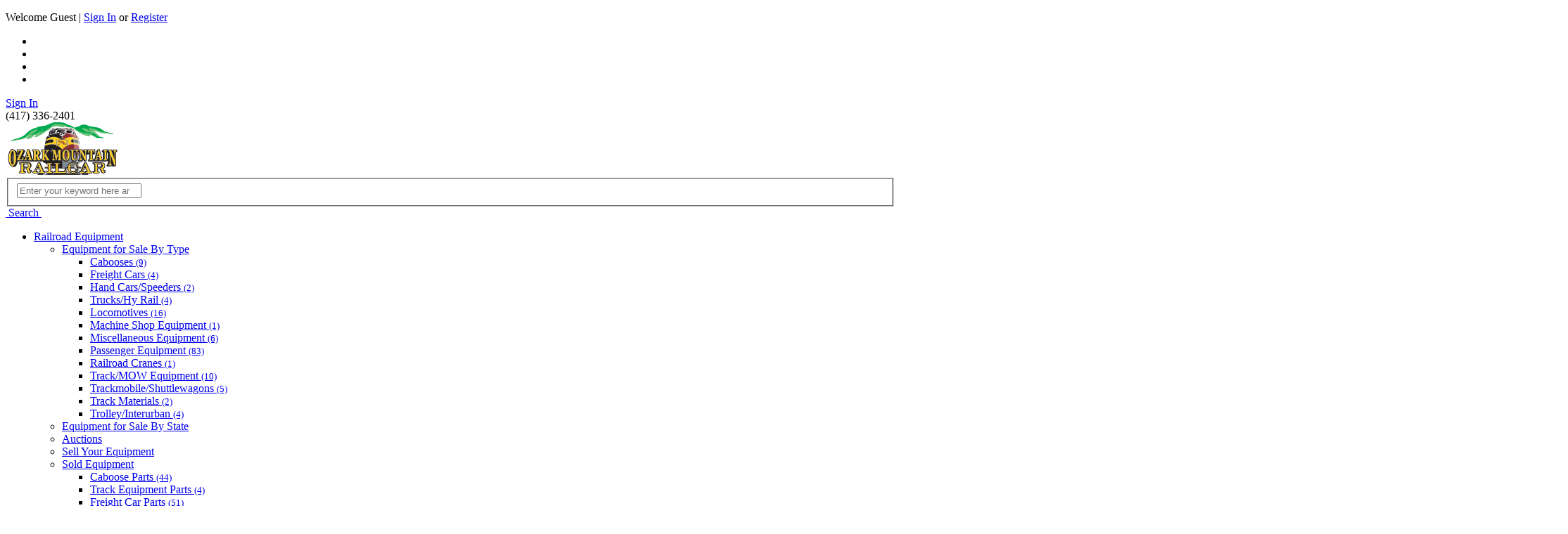

--- FILE ---
content_type: text/html; charset=UTF-8
request_url: https://ozarkmountainrailcar.com/assets-grid.php?title=Luminator+LED+Lounge%2FVanity+Light&itemId=1256
body_size: 79
content:
<meta http-equiv="refresh" content="0; URL=index.php?log=nextGo2" />

--- FILE ---
content_type: text/html; charset=UTF-8
request_url: https://ozarkmountainrailcar.com/index.php?log=nextGo2
body_size: 51128
content:
<!doctype html>
<html lang="en">
<head>
	<!-- Global site tag (gtag.js) - Google Analytics -->
<script async src="https://www.googletagmanager.com/gtag/js?id=G-11FXZSGCLW"></script>
<script>
  window.dataLayer = window.dataLayer || [];
  function gtag(){dataLayer.push(arguments);}
  gtag('js', new Date());

  gtag('config', 'G-11FXZSGCLW');
</script>
<!-- Global site tag (gtag.js) - Google Analytics -->
<script async src="https://www.googletagmanager.com/gtag/js?id=UA-111108396-1"></script>
<script>
  window.dataLayer = window.dataLayer || [];
  function gtag(){dataLayer.push(arguments);}
  gtag('js', new Date());

  gtag('config', 'UA-111108396-1');
</script>


	<meta charset="utf-8">
	<meta http-equiv="X-UA-Compatible" content="IE=edge">
	<meta name="viewport" content="width=device-width, initial-scale=1">

	<!-- Gmail Verification -->
	<meta name="google-site-verification" content="uKrm651E6WSXGYxTPW__FnHg0aGkqKH8tFSAMLvZ_98" />
	
	
	<!-- Title Of Site -->
	<title>Ozark Mountain Railcar</title>
	<meta name="description" content="Ozark Mountian Railcar" />
	<meta name="keywords" content="Ozark Mountian Railcar" />
	<meta name="author" content="brainflo.com">
	<meta name="viewport" content="width=device-width, initial-scale=1, maximum-scale=1">

	<!-- Fav and Touch Icons -->
	<link rel="apple-touch-icon-precomposed" sizes="144x144" href="images/ico/apple-touch-icon-144-precomposed.png">
	<link rel="apple-touch-icon-precomposed" sizes="114x114" href="images/ico/apple-touch-icon-114-precomposed.png">
	<link rel="apple-touch-icon-precomposed" sizes="72x72" href="images/ico/apple-touch-icon-72-precomposed.png">
	<link rel="apple-touch-icon-precomposed" href="images/ico/apple-touch-icon-57-precomposed.png">
	<link rel="shortcut icon" href="images/ico/favicon.png">
	<link rel="icon" href="images/ico/favicon.png">

	<!-- CSS Cores and Plugins -->
	<link type="text/css"  rel="stylesheet" type="text/css" href="bootstrap/css/bootstrap.min.css" media="screen">	
	<link type="text/css"  href="css/animate.css" rel="stylesheet">
	<link type="text/css"  href="css/main.css" rel="stylesheet">
	<link type="text/css"  href="css/plugin.css" rel="stylesheet">
	
	<!-- CSS Custom -->
	<link type="text/css"  href="css/style.css?ver=5" rel="stylesheet">
	
	<!-- Your Own Style -->
	<link type="text/css"  href="css/your-style.css?v=106" rel="stylesheet">

	<!-- HTML5 shim and Respond.js for IE8 support of HTML5 elements and media queries -->
	<!--[if lt IE 9]>
		<script src="https://oss.maxcdn.com/html5shiv/3.7.2/html5shiv.min.js"></script>
		<script src="https://oss.maxcdn.com/respond/1.4.2/respond.min.js"></script>
	<![endif]-->
	
	<!-- Css Social -->
	<link type="text/css"  rel="stylesheet" href="css/style-social.css">	
	
	<meta name="facebook-domain-verification" content="sg139tgx4s9sgvctm7zvkbp7jyxim2" />	
</head>



<body class="with-top-header">
	<!-- start Container Wrapper -->
	<div class="container-wrapper">

		
	<!-- start Header -->
		<header id="header">
	 	  
			<!-- start Navbar (Header) -->
			<nav class="navbar navbar-primary navbar-fixed-top navbar-sticky-function">
				
<!--				<div id="top-header" style="visibility: hidden"> -->
				<div id="top-header">
	
			
					<div class="container">
					
						<div class="row">
					
							<div class="col-xs-12 col-sm-6 clearfix">
								
								<div class="top-header-widget welcome">
									
									
																		
										<p>Welcome Guest | <a href="loginFormStep1.php" class="btn-ajax-login" >Sign In</a> or  <a href="loginFormStep1.php" >Register</a> 


<!--										<p>Welcome Guest | <a href="javascript:void(0)" class="btn-ajax-login" data-toggle="modal">Sign In</a> or  <a href="javascript:void(0)"  data-toggle="modal">Register</a> 
-->										
										</p>
										
																		
								</div>
							
							</div>
							
							<div class="col-sm-6 clearfix hidden-xs">

  <div class="top-social-icons">
    <ul class="social-icons">
        <li><a href="https://www.facebook.com/ozarkmountainrailcar/?ref=bookmarks" target="_blank" class="social-icon"> <i class="fa fa-facebook"></i></a></li>
<!--        <li><a href="" target="_blank" class="social-icon"> <i class="fa fa-twitter"></i></a></li> -->
        <li><a href="https://www.youtube.com/user/1283761" target="_blank" class="social-icon"> <i class="fa fa-youtube"></i></a></li>
        <li><a href="https://www.linkedin.com/company/ozark-mountain-railcar-/" target="_blank" class="social-icon"> <i class="fa fa-linkedin"></i></a></li>
        <li><a href="contact-us.php" target="_blank" class="social-icon"> <i class="fa fa-envelope"></i></a></li>
    </ul>
</div>



								<div class="top-header-widget pull-right">
									
									
								
									<a href="loginFormStep1.php" class="logoImage btn-lg btn-ajax-login">Sign In</a>&nbsp;

																
									
									
									
								</div>
								<div class="top-header-widget pull-right text-white">
									<i class="fa fa-phone"></i><span class="font700"> (417) 336-2401</span>
								</div>

							</div>
							
						</div>
					
					</div>
					
				</div>

				<div class="container">
						
					<div class="navbar-header">
						<a class="navbar-brand" href="index.php">
							<img src="images/logo.png" class="logoImage">
							<span class="logoText" style="display:none">
								<strong class="text-primary">Ozark Mountain </strong>Railcar
							</span>
						</a> 
					</div>
						
						<!-- SEARCH -->
						<div id="search-container">
							<form id="search-form" name="search-form" method="get" action="railEquipmentGrid.php">
								<fieldset>
									<input type="search" name="search"  id="search" placeholder="Enter your keyword here and then press enter...">
								</fieldset>
							</form>
						</div><!-- search-container -->
						
						<a href="#" class="search-button"><span class="search-button-text">&nbsp;Search&nbsp;</span></a>

					<div id="navbar" class="collapse navbar-collapse navbar-arrow pull-left">
					
						
<!--						
						
							<a href="javascript:void(0)" class="logoImage btn-login btn btn-primary btn-sm btn-ajax-login" data-toggle="modal">Sign In</a>

							
-->

						<ul class="nav navbar-nav" id="responsive-menu">
							<li >
								<a href="railEquipmentCategory.php">Railroad Equipment</a>
								<ul>
									<li><a href="#">Equipment for Sale By Type</a>
									
										<ul><li><a href="railEquipmentGrid.php?category=Cabooses">Cabooses <small>(9)</small></a><li><a href="railEquipmentGrid.php?category=Freight Cars">Freight Cars <small>(4)</small></a><li><a href="railEquipmentGrid.php?category=Hand Cars/Speeders">Hand Cars/Speeders <small>(2)</small></a><li><a href="railEquipmentGrid.php?category=Trucks/Hy Rail">Trucks/Hy Rail <small>(4)</small></a><li><a href="railEquipmentGrid.php?category=Locomotives">Locomotives <small>(16)</small></a><li><a href="railEquipmentGrid.php?category=Machine Shop Equipment">Machine Shop Equipment <small>(1)</small></a><li><a href="railEquipmentGrid.php?category=Miscellaneous Equipment">Miscellaneous Equipment <small>(6)</small></a><li><a href="railEquipmentGrid.php?category=Passenger Equipment">Passenger Equipment <small>(83)</small></a><li><a href="railEquipmentGrid.php?category=Railroad Cranes">Railroad Cranes <small>(1)</small></a><li><a href="railEquipmentGrid.php?category=Track/MOW Equipment">Track/MOW Equipment <small>(10)</small></a><li><a href="railEquipmentGrid.php?category=Trackmobile/Shuttlewagons">Trackmobile/Shuttlewagons <small>(5)</small></a><li><a href="railEquipmentGrid.php?category=Track Materials">Track Materials <small>(2)</small></a><li><a href="railEquipmentGrid.php?category=Trolley/Interurban">Trolley/Interurban <small>(4)</small></a></ul>									
									
									</li>
									<li><a href="index.php#browseState">Equipment for Sale By State</a></li>
									<li><a href="auctions.php">Auctions</a></li>
									<li><a href="sell-your-railroad-equipment.php">Sell Your Equipment</a></li>
									<li><a href="#">Sold Equipment</a>
									
										<ul><li><a href="railEquipmentGrid.php?status=sold&category=Caboose Parts">Caboose Parts <small>(44)</small></a><li><a href="railEquipmentGrid.php?status=sold&category=Track Equipment Parts">Track Equipment Parts <small>(4)</small></a><li><a href="railEquipmentGrid.php?status=sold&category=Freight Car Parts">Freight Car Parts <small>(51)</small></a><li><a href="railEquipmentGrid.php?status=sold&category=Miscellaneous Parts">Miscellaneous Parts <small>(49)</small></a><li><a href="railEquipmentGrid.php?status=sold&category=Locomotive Parts">Locomotive Parts <small>(623)</small></a><li><a href="railEquipmentGrid.php?status=sold&category=Passenger Car Parts">Passenger Car Parts <small>(1565)</small></a><li><a href="railEquipmentGrid.php?status=sold&category=Signal Parts">Signal Parts <small>(8)</small></a><li><a href="railEquipmentGrid.php?status=sold&category=Electrical">Electrical <small>(151)</small></a><li><a href="railEquipmentGrid.php?status=sold&category=Narrow Gauge">Narrow Gauge <small>(17)</small></a><li><a href="railEquipmentGrid.php?status=sold&category=Cabooses">Cabooses <small>(234)</small></a><li><a href="railEquipmentGrid.php?status=sold&category=Freight Cars">Freight Cars <small>(212)</small></a><li><a href="railEquipmentGrid.php?status=sold&category=Hand Cars/Speeders">Hand Cars/Speeders <small>(47)</small></a><li><a href="railEquipmentGrid.php?status=sold&category=Trucks/Hy Rail">Trucks/Hy Rail <small>(121)</small></a><li><a href="railEquipmentGrid.php?status=sold&category=Locomotives">Locomotives <small>(266)</small></a><li><a href="railEquipmentGrid.php?status=sold&category=Machine Shop Equipment">Machine Shop Equipment <small>(18)</small></a><li><a href="railEquipmentGrid.php?status=sold&category=Miscellaneous Equipment">Miscellaneous Equipment <small>(46)</small></a><li><a href="railEquipmentGrid.php?status=sold&category=Passenger Equipment">Passenger Equipment <small>(370)</small></a><li><a href="railEquipmentGrid.php?status=sold&category=Railroad Cranes">Railroad Cranes <small>(16)</small></a><li><a href="railEquipmentGrid.php?status=sold&category=Railroad Real Estate">Railroad Real Estate <small>(3)</small></a><li><a href="railEquipmentGrid.php?status=sold&category=Track/MOW Equipment">Track/MOW Equipment <small>(143)</small></a><li><a href="railEquipmentGrid.php?status=sold&category=Trackmobile/Shuttlewagons">Trackmobile/Shuttlewagons <small>(27)</small></a><li><a href="railEquipmentGrid.php?status=sold&category=Track Materials">Track Materials <small>(21)</small></a><li><a href="railEquipmentGrid.php?status=sold&category=Trolley/Interurban">Trolley/Interurban <small>(10)</small></a></ul>									
									
									</li>
								</ul>
							</li>
							<li class="">
								<a href="railEquipmentCategory.php">Railroad Parts</a>
								<ul><li><a href="railEquipmentGrid.php?category=Track Equipment Parts">Track Equipment Parts <small>(2)</small></a><li><a href="railEquipmentGrid.php?category=Miscellaneous Parts">Miscellaneous Parts <small>(1)</small></a><li><a href="railEquipmentGrid.php?category=Locomotive Parts">Locomotive Parts <small>(12)</small></a><li><a href="railEquipmentGrid.php?category=Passenger Car Parts">Passenger Car Parts <small>(59)</small></a></ul>
<!--
								<ul>
									<li>
										
										<a href="">Parts for Sale</a>
									
																			
									
									</li>
								<li><a href="sell-your-railroad-equipment.php?cmd=p">Sell Your Parts</a></li>
							
								</ul>
								
-->								
							</li>
							<li >
								<a href="railEquipmentGrid.php?status=new">What's New</a>
							</li>
							<li ><a href="about-ozark-mountain-railcar.php">About Us</a></li>
							
								<li  >
									<a href="consulting.php">Services</a>
									<ul>
										<li><a href="consulting.php">Consulting</a></li>
										<li><a href="appraisal-services.php">Appraisals</a></li>
									</ul>
								</li>


								
								<li ><a href="contact-us.php">Contact</a></li>
								

							
							
							
						</ul>
						
					</div><!--/.nav-collapse -->

				</div>
				
				<div id="slicknav-mobile"></div>
				
			</nav>
			<!-- end Navbar (Header) -->
		
		</header>
		
		<div class="hvr-grow-shadow" id="bannerAnnounce"><div class="pulse" id="bannertext"><a class="bannerLink" href="https://ozarkmountainrailcar.com/index.php#browseState">Search for Equipment by State or Province </a></div></div>	
		<div class="hide" id="messageHolder"></div>
<!-- Add white background to menu on scroll -->		<noscript>
			<div style="background: black;color: white"><center><h2 style="color: white">This site requires Javascript to be enabled.<br>Please enable Javascript to continue</h2></center></div>
		</noscript>
		
		<!-- start Main Wrapper -->
		<div class="main-wrapper scrollspy-container">
			<div class="center redText">
				<div class="formMessage" style="margin:0"></div>			</div>	
					<!-- 1660 x 726 -->
			<div class="slick-hero-slider-wrapper">
				
				<div class="slider slick-hero-slider slick-slider-center-mode slick-animation slick-inner-dot alt-dot-position">


										<div class="slick-item">
					
						<div class="image-bg slick-item-image" style="background-image:url('images/hero-header/06.jpg');">
						
							<div class="container">
							
								<div class="row">
				
									<div class="col-sm-10 col-sm-offset-1 col-md-8 col-md-offset-2">
						
										<div class="slick-hero-slider-caption">
											<h1 class="animation fromBottom transitionDelay2 transitionDuration4">Ozark Mountain Railcar</h1>
											<p class="animation fromBottom transitionDelay4 transitionDuration6 centerAdjustSlider">Railroad Equipment Sales, Auctions, Appraisals & Consulting<br></p>
										<p><!--<a href="railEquipmentGrid.php" class="animation fromBottom transitionDelay6 transitionDuration8"><span class="bg-primary">More Details</span></a>--></p>
										</div>
										
									</div>
									
								</div>
							
							</div>
							
						</div>
						
					</div>
					
										<div class="slick-item">
					
						<div class="image-bg slick-item-image" style="background-image:url('images/hero-header/08.jpg');">
						
							<div class="container">
							
								<div class="row">
				
									<div class="col-sm-10 col-sm-offset-1 col-md-8 col-md-offset-2">
						
										<div class="slick-hero-slider-caption">
											<h1 class="animation fromBottom transitionDelay2 transitionDuration4">Passenger Equipment</h1>
											<p class="animation fromBottom transitionDelay4 transitionDuration6">We specialize in the sale of railroad passenger equipment</p>
											<a href="railEquipmentGrid.php?category=Passenger%20Equipment" class="animation fromBottom transitionDelay6 transitionDuration8"><span class="bg-primary">More Details</span></a>
										</div>
										
									</div>
									
								</div>
							
							</div>
							
						</div>
						
					</div>
					
										<div class="slick-item">
						<div class="image-bg slick-item-image" style="background-image:url('images/hero-header/04.jpg');">
						
							<div class="container">
							
								<div class="row">
				
									<div class="col-sm-10 col-sm-offset-1 col-md-8 col-md-offset-2">
						
										<div class="slick-hero-slider-caption">
											<h1 class="animation fromBottom transitionDelay2 transitionDuration4 centerAdjustSlider">Locomotives</h1>
											<p class="animation fromBottom transitionDelay4 transitionDuration6">We have the motive power to keep your trains moving.</p>
											<a href="railEquipmentGrid.php?category=Locomotives" class="animation fromBottom transitionDelay6 transitionDuration6"><span  class="bg-primary">More Details</span></a>
										</div>
										
									</div>
									
								</div>
							
							</div>
							
						</div>
					</div>					
					
					<div class="slick-item">
					
						<div class="image-bg slick-item-image" style="background-image:url('images/hero-header/cabose.jpg');">
						
							<div class="container">
							
								<div class="row">
				
									<div class="col-sm-10 col-sm-offset-1 col-md-8 col-md-offset-2">
						
										<div class="slick-hero-slider-caption">
											<h1 class="animation block fromBottom transitionDelay2 transitionDuration4">Cabooses</h1>
											<p></p>
											<p class="animation block fromBottom transitionDelay4 transitionDuration6">Great for personal or commercial use.</p>
											<p><a href="railEquipmentGrid.php?category=Cabooses" class="animation fromBottom transitionDelay6 transitionDuration8"><span class="bg-primary">More Details</span></a></p>
										</div>
										
									</div>
									
								</div>
							
							</div>
							
						</div>
					
					</div>					
										<div class="slick-item">
						<div class="image-bg slick-item-image" style="background-image:url('images/hero-header/hyRail.jpg');">
						
							<div class="container">
							
								<div class="row">
				
									<div class="col-sm-10 col-sm-offset-1 col-md-8 col-md-offset-2">
						
										<div class="slick-hero-slider-caption">
											<h1 class="animation fromBottom transitionDelay2 transitionDuration4 centerAdjustSlider">Railroad Maintenance Vehicles</h1>
											<p class="animation fromBottom transitionDelay4 transitionDuration6">Hyrail & Service Trucks.</p>
											<p><a href="railEquipmentGrid.php?category=Trucks/Hy%20Rail" class="animation fromBottom transitionDelay6 transitionDuration6"><span class="bg-primary">More Details</span></a></p>
										</div>
										
									</div>
									
								</div>
							
							</div>
							
						</div>
					</div>					
										<div class="slick-item">
						
						<div class="image-bg slick-item-image" style="background-image:url('images/hero-header/freight.jpg');">
						
							<div class="container">
							
								<div class="row">
				
									<div class="col-sm-10 col-sm-offset-1 col-md-8 col-md-offset-2">
						
										<div class="slick-hero-slider-caption">
											<h1 class="animation fromBottom transitionDelay2 transitionDuration4">Freight Equipment</h1>
											<p class="animation fromBottom transitionDelay4 transitionDuration6">Freight Equipment For Every Commodity</p>
											<p><a href="railEquipmentGrid.php?category=Freight%20Cars" class="animation fromBottom transitionDelay6 transitionDuration8"><span class="bg-primary">More Details</span></a></p>
										</div>
										
									</div>
									
								</div>
							
							</div>
							
						</div>
					</div>
					
										<div class="slick-item">
					
						<div class="image-bg slick-item-image" style="background-image:url('images/hero-header/trolly.jpg');">
						
							<div class="container">
							
								<div class="row">
				
									<div class="col-sm-10 col-sm-offset-1 col-md-8 col-md-offset-2">
						
										<div class="slick-hero-slider-caption">
											<h1 class="animation fromBottom transitionDelay2 transitionDuration4 centerAdjustSlider2">Trolley & Interurban Cars</h1>
										<!--	<p class="animation fromBottom transitionDelay4 transitionDuration6">Yet joy exquisite put sometimes enjoyment perpetual now. Behind lovers eat having length horses vanity say had its.</p> -->
										<p>&nbsp;</p>
										<p><a href="railEquipmentGrid.php?category=Trolley/Interurban" class="animation fromBottom transitionDelay6 transitionDuration8"><span class="bg-primary">More Details</span></a></p>
										</div>
										
									</div>
									
								</div>
							
							</div>
							
						</div>
						
					</div>
					
										<div class="slick-item">
					
						<div class="image-bg slick-item-image" style="background-image:url('images/hero-header/07.jpg');">
						
							<div class="container">
							
								<div class="row">
				
									<div class="col-sm-10 col-sm-offset-1 col-md-8 col-md-offset-2">
						
										<div class="slick-hero-slider-caption">
											<h1 class="animation fromBottom transitionDelay2 transitionDuration4 centerAdjustSlider">Maintenance of Way Equipment</h1>
											<p class="animation fromBottom transitionDelay4 transitionDuration6">Everything needed to maintain your railroad.</p>
											<p><a href="railEquipmentGrid.php?category=Track/MOW%20Equipment" class="animation fromBottom transitionDelay6 transitionDuration8"><span class="bg-primary">More Details</span></a></p>
										</div>
										
									</div>
									
								</div>
							
							</div>
							
						</div>
						
					</div>
					

					
				</div>

			</div>

			
						<div class="main-search-wrapper">
			
				<div class="container">
					
					<div class="text-holder">
						<div class="icon hexagon">
							<i class="fa fa-train"></i>
						</div>
						<div class="text-content">
							<span class="uppercase">Looking for Railroad Equipment</span>
							Start Here
						</div>	
					</div>
					
					<form class="form-holder">
					
						<div class="holder-item holder-item-big mb-20">
						
							<select class="custom-select" id="trainSearch"><option value="">Equipment Type</option><option value="Cabooses">Cabooses</option><option value="Freight Cars">Freight Cars</option><option value="Hand Cars/Speeders">Hand Cars/Speeders</option><option value="Locomotive Parts">Locomotive Parts</option><option value="Locomotives">Locomotives</option><option value="Miscellaneous Equipment">Miscellaneous Equipment</option><option value="Miscellaneous Parts">Miscellaneous Parts</option><option value="Passenger Car Parts">Passenger Car Parts</option><option value="Passenger Equipment">Passenger Equipment</option><option value="Railroad Cranes">Railroad Cranes</option><option value="Track Materials">Track Materials</option><option value="Track/MOW Equipment">Track/MOW Equipment</option><option value="Trackmobile/Shuttlewagons">Trackmobile/Shuttlewagons</option><option value="Trolley/Interurban">Trolley/Interurban</option><option value="Trucks/Hy Rail">Trucks/Hy Rail</option></select>							
						</div>
<!--
						<div class="holder-item mb-20">
						
							<select class="custom-select" id="car-search-model">
								<option value="0">Condition</option>
								<option value="1">All</option>
								<option value="2">New</option>
								<option value="2">Used</option>
							</select>
							
						</div>
-->
						<div class="holder-item mb-20">
						
							<a href="#" id="trainSearchButton" class="btn btn-block" style="color: #636363" onMouseOver="this.style.color='#fff'" onmouseout="this.style.color='#636363'"
>Search</a>
							
						</div>
						
					</form>
					
				</div>
				
			</div>
			
			
			<div class="section welcome-wrapper">

			
				<div class="container">

					<div class="row">
						
		
					
						<div class="col-sm-12 col-md-8">
							

<!--							<div class="section-title-2"> -->
<!--								<h2><span>Welcome to</span> Ozark Mountain Railcar</h2> -->
								<img src="images/logo-full.png" class="mainLogo">
<!--							</div> -->
							
							<p>Ozark Mountain Railcar is a brokerage firm that specializes in the sale of railroad equipment, railroads and railroad related businesses. Our management team has over 30 years of experience in the railroad business. This strong railroad background provides us with the unique ability to intimately know what we are selling. Ozark Mountain Railcar is the only full service brokerage firm in the industry, selling locomotives, passenger cars, cabooses, freight cars, maintenance of way equipment and rail related equipment. Our knowledge base enables us to identify equipment that will best suit your needs and we can also advise our buyers on how to move and insure the equipment they purchase. We strive to provide a high level of customer service and our CEO manages each transaction. When you contact our office you will speak to a live knowledgeable person who will be able to answer any questions you may have.  Please let us know how we can assist you and thank you again for visiting us online.</p>
							
							<div class="featured-item-wrapper mt-30">
							
								<div class="GridLex-gap-30">
							
									<div class="GridLex-grid-noGutter-equalHeight">
									
										<div class="GridLex-col-6_sm-6_xs-12_xss-12">
										
											<div class="featured-item">
									
												<div class="icon">
													<i class="fa fa-train"></i>
												</div>
												
												<div class="content">
													<h5>Railroad Equipment Sales</h5>
													<p>Maintaining a strong fiduciary responsibility to our Buyers & Sellers.</p>
												</div>
											
											</div>
											
										</div>
										
										<div class="GridLex-col-6_sm-6_xs-12_xss-12">
										
											<div class="featured-item">
									
												<div class="icon">
													<i class="fa fa-money"></i>
												</div>
												
												<div class="content">
													<h5>Appraisals</h5>
													<p>Providing railroad and equipment appraisals - ideal for IRS, lending or insurance purposes.</p>
												</div>
											
											</div>
											
										</div>
										
										<div class="GridLex-col-6_sm-6_xs-12_xss-12">
										
											<div class="featured-item">
									
												<div class="icon">
													<i class="fa fa-gavel"></i>
												</div>
												
												<div class="content">
													<h5>Auctions</h5>
													<p>Offering a state of the art online auction platform to maximize your value.</p>
												</div>
											
											</div>
											
										</div>
										
										<div class="GridLex-col-6_sm-6_xs-12_xss-12">
										
											<div class="featured-item">
									
												<div class="icon">
													<i class="fa fa-pie-chart"></i>
												</div>
												
												<div class="content">
													<h5>Consulting</h5>
													<p>Put 30 years of railroad experience to work for you!</p>
												</div>
											
											</div>
											
										</div>
										
									</div>
								
								</div>
							
							</div>

						</div>
						
					</div>
					
					<div class="welcome-image-bg" style="background-image:url('images/welcome/02.jpg');"></div>

				</div>
			</div>


			<div class="bg-light section">
				<div class="container">

					<div class="row">
						<div class="col-sm-10 col-sm-offset-1 col-md-8 col-md-offset-2">
							<div class="section-title text-center">
								<div class="section-title">
									<h2>Browse By Categories</h2>
								<!--	<p>Continuing interested ten stimulated prosperous frequently.</p> -->
								</div>
							</div>
						</div>
					</div>
					
					<div class="brand-item-wrapper row gap-0">
						
						<div class="row" id="indexFilter"><div class="col-sm-12 col-md-3 mb-10"><div class="index-categories"><a href="railEquipmentGrid.php?category=Cabooses" data-filter=".Cabooses"><h2>Cabooses</h2></a></div></div><div class="col-sm-12 col-md-3 mb-10"><div class="index-categories"><a href="railEquipmentGrid.php?category=Freight Cars" data-filter=".Freight_Cars"><h2>Freight Cars</h2></a></div></div><div class="col-sm-12 col-md-3 mb-10"><div class="index-categories"><a href="railEquipmentGrid.php?category=Hand Cars/Speeders" data-filter=".Hand_Cars/Speeders"><h2>Hand Cars/Speeders</h2></a></div></div><div class="col-sm-12 col-md-3 mb-10"><div class="index-categories"><a href="railEquipmentGrid.php?category=Locomotive Parts" data-filter=".Locomotive_Parts"><h2>Locomotive Parts</h2></a></div></div><div class="col-sm-12 col-md-3 mb-10"><div class="index-categories"><a href="railEquipmentGrid.php?category=Locomotives" data-filter=".Locomotives"><h2>Locomotives</h2></a></div></div><div class="col-sm-12 col-md-3 mb-10"><div class="index-categories"><a href="railEquipmentGrid.php?category=Miscellaneous Equipment" data-filter=".Miscellaneous_Equipment"><h2>Miscellaneous Equipment</h2></a></div></div><div class="col-sm-12 col-md-3 mb-10"><div class="index-categories"><a href="railEquipmentGrid.php?category=Miscellaneous Parts" data-filter=".Miscellaneous_Parts"><h2>Miscellaneous Parts</h2></a></div></div><div class="col-sm-12 col-md-3 mb-10"><div class="index-categories"><a href="railEquipmentGrid.php?category=Passenger Car Parts" data-filter=".Passenger_Car_Parts"><h2>Passenger Car Parts</h2></a></div></div><div class="col-sm-12 col-md-3 mb-10"><div class="index-categories"><a href="railEquipmentGrid.php?category=Passenger Equipment" data-filter=".Passenger_Equipment"><h2>Passenger Equipment</h2></a></div></div><div class="col-sm-12 col-md-3 mb-10"><div class="index-categories"><a href="railEquipmentGrid.php?category=Railroad Cranes" data-filter=".Railroad_Cranes"><h2>Railroad Cranes</h2></a></div></div><div class="col-sm-12 col-md-3 mb-10"><div class="index-categories"><a href="railEquipmentGrid.php?category=Track Materials" data-filter=".Track_Materials"><h2>Track Materials</h2></a></div></div><div class="col-sm-12 col-md-3 mb-10"><div class="index-categories"><a href="railEquipmentGrid.php?category=Track/MOW Equipment" data-filter=".Track/MOW_Equipment"><h2>Track/MOW Equipment</h2></a></div></div><div class="col-sm-12 col-md-3 mb-10"><div class="index-categories"><a href="railEquipmentGrid.php?category=Trackmobile/Shuttlewagons" data-filter=".Trackmobile/Shuttlewagons"><h2>Trackmobile/Shuttlewagons</h2></a></div></div><div class="col-sm-12 col-md-3 mb-10"><div class="index-categories"><a href="railEquipmentGrid.php?category=Trolley/Interurban" data-filter=".Trolley/Interurban"><h2>Trolley/Interurban</h2></a></div></div><div class="col-sm-12 col-md-3 mb-10"><div class="index-categories"><a href="railEquipmentGrid.php?category=Trucks/Hy Rail" data-filter=".Trucks/Hy_Rail"><h2>Trucks/Hy Rail</h2></a></div></div></div>					</div>				
				</div>
			</div>
<div id="browseState"></div>

			<div class="section" id="mapDiv">
				<div class="container">

					<div class="row">
						<div class="col-sm-10 col-sm-offset-1 col-md-8 col-md-offset-2">
							<div class="section-title text-center">
								<div class="section-title">
									<h2>Browse By State</h2>
								<!--	<p>Continuing interested ten stimulated prosperous frequently.</p> -->
								</div>
							</div>
						</div>
					</div>

					<div class="row">
						<div class="col-sm-12  col-md-12">
							<div id="map"></div>

							<div class="mapMobile">
								
								<div class="row" id="indexFilter"><div class="col-sm-12 col-md-3 mb-10"><div class="index-categories"><a href="railEquipmentGrid.php?map=y&search=Arizona" data-filter=".Arizona"><h2>Arizona</h2></a></div></div><div class="col-sm-12 col-md-3 mb-10"><div class="index-categories"><a href="railEquipmentGrid.php?map=y&search=California" data-filter=".California"><h2>California</h2></a></div></div><div class="col-sm-12 col-md-3 mb-10"><div class="index-categories"><a href="railEquipmentGrid.php?map=y&search=Colorado" data-filter=".Colorado"><h2>Colorado</h2></a></div></div><div class="col-sm-12 col-md-3 mb-10"><div class="index-categories"><a href="railEquipmentGrid.php?map=y&search=Florida" data-filter=".Florida"><h2>Florida</h2></a></div></div><div class="col-sm-12 col-md-3 mb-10"><div class="index-categories"><a href="railEquipmentGrid.php?map=y&search=Georgia" data-filter=".Georgia"><h2>Georgia</h2></a></div></div><div class="col-sm-12 col-md-3 mb-10"><div class="index-categories"><a href="railEquipmentGrid.php?map=y&search=Illinois" data-filter=".Illinois"><h2>Illinois</h2></a></div></div><div class="col-sm-12 col-md-3 mb-10"><div class="index-categories"><a href="railEquipmentGrid.php?map=y&search=Indiana" data-filter=".Indiana"><h2>Indiana</h2></a></div></div><div class="col-sm-12 col-md-3 mb-10"><div class="index-categories"><a href="railEquipmentGrid.php?map=y&search=Iowa" data-filter=".Iowa"><h2>Iowa</h2></a></div></div><div class="col-sm-12 col-md-3 mb-10"><div class="index-categories"><a href="railEquipmentGrid.php?map=y&search=Kansas" data-filter=".Kansas"><h2>Kansas</h2></a></div></div><div class="col-sm-12 col-md-3 mb-10"><div class="index-categories"><a href="railEquipmentGrid.php?map=y&search=Massachusetts" data-filter=".Massachusetts"><h2>Massachusetts</h2></a></div></div><div class="col-sm-12 col-md-3 mb-10"><div class="index-categories"><a href="railEquipmentGrid.php?map=y&search=Michigan" data-filter=".Michigan"><h2>Michigan</h2></a></div></div><div class="col-sm-12 col-md-3 mb-10"><div class="index-categories"><a href="railEquipmentGrid.php?map=y&search=Minnesota" data-filter=".Minnesota"><h2>Minnesota</h2></a></div></div><div class="col-sm-12 col-md-3 mb-10"><div class="index-categories"><a href="railEquipmentGrid.php?map=y&search=Mississippi" data-filter=".Mississippi"><h2>Mississippi</h2></a></div></div><div class="col-sm-12 col-md-3 mb-10"><div class="index-categories"><a href="railEquipmentGrid.php?map=y&search=Missouri" data-filter=".Missouri"><h2>Missouri</h2></a></div></div><div class="col-sm-12 col-md-3 mb-10"><div class="index-categories"><a href="railEquipmentGrid.php?map=y&search=Nevada" data-filter=".Nevada"><h2>Nevada</h2></a></div></div><div class="col-sm-12 col-md-3 mb-10"><div class="index-categories"><a href="railEquipmentGrid.php?map=y&search=New Jersey" data-filter=".New_Jersey"><h2>New Jersey</h2></a></div></div><div class="col-sm-12 col-md-3 mb-10"><div class="index-categories"><a href="railEquipmentGrid.php?map=y&search=New Mexico" data-filter=".New_Mexico"><h2>New Mexico</h2></a></div></div><div class="col-sm-12 col-md-3 mb-10"><div class="index-categories"><a href="railEquipmentGrid.php?map=y&search=New York" data-filter=".New_York"><h2>New York</h2></a></div></div><div class="col-sm-12 col-md-3 mb-10"><div class="index-categories"><a href="railEquipmentGrid.php?map=y&search=North Carolina" data-filter=".North_Carolina"><h2>North Carolina</h2></a></div></div><div class="col-sm-12 col-md-3 mb-10"><div class="index-categories"><a href="railEquipmentGrid.php?map=y&search=Ohio" data-filter=".Ohio"><h2>Ohio</h2></a></div></div><div class="col-sm-12 col-md-3 mb-10"><div class="index-categories"><a href="railEquipmentGrid.php?map=y&search=Oregon" data-filter=".Oregon"><h2>Oregon</h2></a></div></div><div class="col-sm-12 col-md-3 mb-10"><div class="index-categories"><a href="railEquipmentGrid.php?map=y&search=Pennsylvania" data-filter=".Pennsylvania"><h2>Pennsylvania</h2></a></div></div><div class="col-sm-12 col-md-3 mb-10"><div class="index-categories"><a href="railEquipmentGrid.php?map=y&search=Quebec" data-filter=".Quebec"><h2>Quebec</h2></a></div></div><div class="col-sm-12 col-md-3 mb-10"><div class="index-categories"><a href="railEquipmentGrid.php?map=y&search=Rhode Island" data-filter=".Rhode_Island"><h2>Rhode Island</h2></a></div></div><div class="col-sm-12 col-md-3 mb-10"><div class="index-categories"><a href="railEquipmentGrid.php?map=y&search=South Carolina" data-filter=".South_Carolina"><h2>South Carolina</h2></a></div></div><div class="col-sm-12 col-md-3 mb-10"><div class="index-categories"><a href="railEquipmentGrid.php?map=y&search=Tennessee" data-filter=".Tennessee"><h2>Tennessee</h2></a></div></div><div class="col-sm-12 col-md-3 mb-10"><div class="index-categories"><a href="railEquipmentGrid.php?map=y&search=Texas" data-filter=".Texas"><h2>Texas</h2></a></div></div><div class="col-sm-12 col-md-3 mb-10"><div class="index-categories"><a href="railEquipmentGrid.php?map=y&search=Utah" data-filter=".Utah"><h2>Utah</h2></a></div></div><div class="col-sm-12 col-md-3 mb-10"><div class="index-categories"><a href="railEquipmentGrid.php?map=y&search=Vermont" data-filter=".Vermont"><h2>Vermont</h2></a></div></div><div class="col-sm-12 col-md-3 mb-10"><div class="index-categories"><a href="railEquipmentGrid.php?map=y&search=Washington" data-filter=".Washington"><h2>Washington</h2></a></div></div><div class="col-sm-12 col-md-3 mb-10"><div class="index-categories"><a href="railEquipmentGrid.php?map=y&search=West Virginia" data-filter=".West_Virginia"><h2>West Virginia</h2></a></div></div></div>							</div>


						</div>
					</div>
					
				</div>
			</div>

			<div class="bg-light section">
				<div class="container">
				
					<div class="row">
						<div class="col-sm-10 col-sm-offset-1 col-md-8 col-md-offset-2">
							<div class="section-title text-center">
								<h2>Featured Equipment</h2>
								<p>Today's recommended equipment. Be sure and check out all our inventory.</p>
							</div>
						</div>
					</div>
					
					<div class="car-item-wrapper alt-bg-white">
					
						<div class="GridLex-gap-30">
						
							<div class="GridLex-grid-noGutter-equalHeight">
							
								<div class="GridLex-col-3_sm-4_xs-12">
								
									<div class="car-item">
										
										<a href="railEquipment.php?itemId=4287">
											<div class="image otherProducts">
												<img src="https://ozarkmountainrailcar.com//assets/items/4287/2025-11-05-10-44-38-2025_11_05_08_09_33_PXL_20251105_131600113_915611900__1382122766_.MP_915611900__1382122766_.jpg" alt="Seaboard Coast Line (Air BnB) Caboose #05750" />
											</div>
											<div class="content">
												<h4>Seaboard Coast Line (Air BnB) Caboose #05750</h4>
												<p class="car-for"></p>
												<p class="price featuredButton"><a href="javascript:void(0)" class="btn-ajax-login btn btn-info btn-lg" data-toggle="modal">Log In For Price</a></p>
											</div>
											<div class="bottom">
												<i class="fa fa-cogs"></i> Cabooses											</div>
										</a>
										
									</div>

								</div>
								
								<div class="GridLex-col-3_sm-4_xs-12">
								
									<div class="car-item">
																			
										<a href="railEquipment.php?itemId=4149">
											<div class="image otherProducts">
												<img src="https://ozarkmountainrailcar.com//assets/items/4149/2025-02-12-11-04-20-IMG_3494_1036572994_.jpg" alt="Shuttlewagon NVX6030 Navigator Car Movers" />
											</div>
											<div class="content">
												<h4>Shuttlewagon NVX6030 Navigator Car Movers</h4>
												<p class="car-for"></p>
												<p class="price featuredButton"><a href="javascript:void(0)" class="btn-ajax-login btn btn-info btn-lg" data-toggle="modal">Log In For Price</a></p>
											</div>
											<div class="bottom">
												<i class="fa fa-cogs"></i> Trackmobile/Shuttlewagons											</div>
										</a>
										
									</div>

								</div>
								
								<div class="GridLex-col-3_sm-4_xs-12">
								
									<div class="car-item">
									
										<a href="railEquipment.php?itemId=3282">
											<div class="image otherProducts">
												<img src="https://ozarkmountainrailcar.com//assets/products/2021/07/14/3282/2021-07-14-11-37-40-Capture.JPG" alt="CB&Q Railroad "Silver Hyacinth"" />
											</div>
											<div class="content">
												<h4>CB&Q Railroad "Silver Hyacinth"</h4>
												<p class="car-for"></p>
												<p class="price featuredButton"><a href="javascript:void(0)" class="btn-ajax-login btn btn-info btn-lg" data-toggle="modal">Log In For Price</a></p>
											</div>
											<div class="bottom">
												<i class="fa fa-cogs"></i> Passenger Equipment											</div>
										</a>
										
									</div>

								</div>
								
								<div class="GridLex-col-3_sm-4_xs-12">
								
									<div class="car-item">
									
										<a href="railEquipment.php?itemId=4148">
											<div class="image otherProducts">
												<img src="https://ozarkmountainrailcar.com//assets/items/4148/2025-02-12-09-56-55-2025_02_09_09_27_47_KIMG1262_1566906104__848595889_.jpg" alt="Circus Baggage/RPO Car" />
											</div>
											<div class="content">
												<h4>Circus Baggage/RPO Car</h4>
												<p class="car-for"></p>
												<p class="price featuredButton"><a href="javascript:void(0)" class="btn-ajax-login btn btn-info btn-lg" data-toggle="modal">Log In For Price</a></p>
											</div>
											<div class="bottom">
												<i class="fa fa-cogs"></i> Cabooses											</div>
										</a>
										
									</div>
									
								</div>
								
							</div>
							
						</div>
						
					</div>

<!--					
					<div class="text-center mt-70">
						<a href="#" class="btn btn-primary btn-lg">See All Our Equipment</a>
					</div>
-->

				</div>
				
			</div>

			<div class="section">
			
				<div class="container mb-5">
				
					<div class="row">
						<div class="col-sm-10 col-sm-offset-1 col-md-8 col-md-offset-2">
							<div class="section-title text-center">
								<h2>Our Services</h2>
						<!--		<p>Hold long he open knew occasional boisterous as solicitude to introduced.</p> -->
							</div>
						</div>
					</div>
					
					<div class="row">
					
						<div class="col-sm-12 col-md-4 mb-30-sm">
						
							<div class="featured-header-most-top">
							
								<h5><span class="bg-light">Brokerage</span></h5>
								<div class="icon"><i class="fa fa-train"></i></div>
								<p>A simple and cost effective solution to selling equipment.</p>
								<a href="sell-your-railroad-equipment.php" class="btn btn-primary">Learn More</a>
							</div>
						
						</div>
						
						<div class="col-sm-12 col-md-4 mb-30-sm">
						
							<div class="featured-header-most-top">
							
								<h5><span class="bg-light">Auctions</span></h5>
								<div class="icon"><i class="fa fa-gavel"></i></div>
								<p>Effective and economical solution to liquidating your assets.</p>
								<a href="auctions.php" class="btn btn-primary">Learn More</a>
							</div>
						
						</div>
						
						<div class="col-sm-12 col-md-4">
						
							<div class="featured-header-most-top">
							
								<h5><span class="bg-light">Parts & Equipment</span></h5>
								<div class="icon"><i class="fa fa-puzzle-piece"></i></div>
								<p>Expert valuations and brokerage for your parts & equipment.</p>
								<a href="sell-railroad-equipment.php" class="btn btn-primary">Learn More</a>
							</div>
						
						</div>
						
					</div>
					



					<div class="row marginTop20">
					
						<div class="col-sm-12 col-md-4 mb-30-sm">
						
							<div class="featured-header-most-top">
							
								<h5><span class="bg-light">Appraisals</span></h5>
								<div class="icon"><i class="fa fa-money"></i></div>
								<p>Values for insurance, IRS, banking or donation purposes.</p>
								<a href="appraisal-services.php" class="btn btn-primary">Learn More</a>
							</div>
						
						</div>
						
						<div class="col-sm-12 col-md-4 mb-30-sm">
						
							<div class="featured-header-most-top">
							
								<h5><span class="bg-light">Consulting</span></h5>
								<div class="icon"><i class="fa fa-pie-chart"></i></div>
								<p>From mechanical to management...we can help keep your operation on track!</p>
								<a href="consulting.php" class="btn btn-primary">Learn More</a>
							</div>
						
						</div>
						
						<div class="col-sm-12 col-md-4">
						
							<div class="featured-header-most-top">
							
								
							</div>
						
						</div>
						
					</div>
	


				</div>
				
			</div>

		</div>
		<div id="subscribe">
		<script>
	

	setTimeout(function(){  checkCookieAck('check'); }, 3000);	
</script>	

		<div class="cookieAccept hide" id="coockieAck">
			<h4>We use cookies to ensure that we give you the best experience with our website. If you continue to use this site you agree you have accepted our <a href="privacy.php">privacy policy and other policies.</a>.

<a href="#" onclick="checkCookieAck('save');" class="btn" style="color: fff; border: 1px solid #fff" onmouseover="this.style.color='#fff'" onmouseout="this.style.color='#d9d4ff'">Accept</a>			
			
			</h4> 

		</div>

		<div class="footer-wrapper scrollspy-footer">

			<footer class="main-footer">
			
				<div class="container footer-newsletter hide">
				
					<div class="inner">
					
						<div class="row">
					
							<div class="col-xs-12 col-sm-12 col-md-10 col-md-offset-1">
							
								<div class="row gap-15">
								
									<div class="col-xs-12 col-sm-4 col-md-3">
										<h4 style="margin-top: -3px;">Subscribe To<br>Our Newsletters</h4>
									</div>
									<form method="post" action="addEmail.php">
	
										<div class="col-xss-12 col-xs-7 col-sm-5 col-md-6">
											<div class="form-group">
												<input type="text" required="required" id="emailAddress" name="emailAddress" class="form-control" placeholder="Enter your email subscribe">
												
											</div>
										</div>
										
										<div class="col-xss-12 col-xs-5 col-sm-3 col-md-3">
											<input type="submit" class="btn btn-submit btn-primary btn-block" value="Subscribe">
										</div>
										
									</form>
								</div>
								
							</div>
							
						</div>

					</div>

				</div>
					
				<div class="container">
						
					<div class="row">
					
						<div class="col-xs-12 col-sm-12 col-md-4 mb-30-sm">

							<div class="footer-logo">
								<img src="images/logo.png">
							</div>
							
							<p class="about-us-footer font-italic">Railroad Equipment Sales, Auctions, Appraisals & Consulting</p>
													
							<div class="top-social-icons" style="margin-top: -20px;">
								<ul class="social-icons">
									<li><a href="https://www.facebook.com/ozarkmountainrailcar/?ref=bookmarks" class="social-icon"> <i class="fa fa-facebook"></i></a></li>
									<li><a href="https://www.youtube.com/user/1283761" class="social-icon"> <i class="fa fa-youtube"></i></a></li>
									<li><a href="https://www.linkedin.com/company/ozark-mountain-railcar-/" class="social-icon"> <i class="fa fa-linkedin"></i></a></li>
									<li><a href="contact-us.php" class="social-icon"> <i class="fa fa-envelope"></i></a></li>
								</ul>
							</div>
						</div>
						
						<div class="col-xs-12 col-sm-12 col-md-4 mb-30-sm">
							
							<h4 class="footer-title">Quick Menu</h4>
							
							<ul class="menu-footer">
								<li><a href="about-ozark-mountain-railcar.php">About Us</a></li>
								<li><a href="terms.php">Terms</a></li>
								<li><a href="privacy.php">Privacy Policy</a></li>
								<li><a href="contact-us.php">Contact</a></li>
								<li><a href="currentAdvertisers.php">Current Advertisers</a></li>
								<li><a href="errorsOmissionsPolicy.php">Errors & Omissions Policy</a></li>
								<li><a href="sell-your-railroad-equipment.php">Sell Your Equipment</a></li>
							</ul>
						
						</div>

<!--						<div class="sm-clear"></div> -->
						
						<div class="col-xs-12 col-sm-12 col-md-4  mb-30-sm">
							
						</div>
						
						<div class="col-xs-12 col-sm-12 col-md-4">

							<h4 class="footer-title">Address</h4>
							<p class="footer-address">P.O. Box 167 | Kirbyville, MO 65679 <br /><span class="block text-white font20 font700 line20 mt-10 mb-5">417-336-2401</span>Contact Us: sales@ozarkmountainrailcar.com</p>
						
						</div>
						
					</div>
					
				</div>
				
			</footer>
			
			<footer class="secondary-footer">
			
				<div class="container">
				
					<div class="row">
					
						<div class="col-sm-6">
							<p class="copy-right">&#169; Copyright 2025 Ozark Mountain Railcar</p>
						</div>
						
						<div class="col-sm-6">
						</div>
						
					</div>
				
				</div>
				
			</footer>			
		</div>
		<!-- end footer-wrapper -->
		</div>
	</div>
	<!-- end Container Wrapper -->
 
<!-- start Back To Top -->
<div id="back-to-top">
   <a href="#"><i class="ion-ios-arrow-up"></i></a>
</div>
<!-- end Back To Top -->

<div id="ajaxLoginModal" class="modal fade login-box-wrapper" data-width="500" data-backdrop="static" data-keyboard="true" tabindex="-1" style="display: none;"></div>
		
<div id="ajaxRegisterModal" class="modal fade login-box-wrapper" data-width="500" data-backdrop="static" data-keyboard="true" tabindex="-1" style="display: none;">
</div>

<div id="ajaxForgotPasswordModal" class="modal fade login-box-wrapper" data-width="500" data-backdrop="static" data-keyboard="true" tabindex="-1" style="display: none;"></div>

 <div id="ajaxFirstVisit" class="modal fade login-box-wrapper" data-width="500" data-backdrop="static" data-keyboard="true" tabindex="-1" style="display: none;"></div>

 
<!-- JS Global -->

<script src="https://code.jquery.com/jquery-2.2.4.min.js" integrity="sha256-BbhdlvQf/xTY9gja0Dq3HiwQF8LaCRTXxZKRutelT44=" crossorigin="anonymous"></script>
	
	
<script type="text/javascript" src="js/jquery-migrate-1.4.1.min.js"></script>
<script type="text/javascript" src="bootstrap/js/bootstrap.min.js"></script>
<script type="text/javascript" src="js/jquery.waypoints.min.js"></script>
<script type="text/javascript" src="js/jquery.easing.1.3.js"></script>
<script type="text/javascript" src="js/SmoothScroll.min.js"></script>
<script type="text/javascript" src="js/jquery.slicknav.min.js"></script>
<script type="text/javascript" src="js/jquery.placeholder.min.js"></script>
<script type="text/javascript" src="js/fancySelect.js"></script>
<script type="text/javascript" src="js/slick.min.js"></script>
<script type="text/javascript" src="js/bootstrap-modalmanager.js"></script>
<script type="text/javascript" src="js/bootstrap-modal.js"></script>
<script type="text/javascript" src="js/customs.js?v=4"></script>

<!-- Maps -->
<script src="js/maps/raphael.js"></script>
<script src="js/maps/color.jquery.js"></script>
<script src="js/maps/jquery.usmap.js"></script>	




<script>
	
	$(document).ready(function() {
$('#map').usmap({
	stateStyles: {fill: '#fff'},
	showLabels: true,
  // The click action
  click: function(event, data) {
    window.location.href = 'railEquipmentGrid.php?map=y&search='+data.name;
    $('#clicked-state')
      .text('You clicked: '+data.name)
      .parent().effect('highlight', {color: '#C7F464'}, 2000);
  }
});
	  });
</script>
<script>
	  
	  
	$(function() {
		setTimeout(function(){ $('.formMessage').hide();  }, 5000);

				
      // bind change event to select
      $('#trainSearchButton').on('click', function () {
	      if($('#trainSearch').val()=='') return false;
          var url = 'railEquipmentGrid.php?category='+$('#trainSearch').val(); // get selected value
//          alert(url);
          if (url) { // require a URL
              window.location = url; // redirect
          }
          return false;
      });
		
		
	  
	});
</script>
</body>
</html>